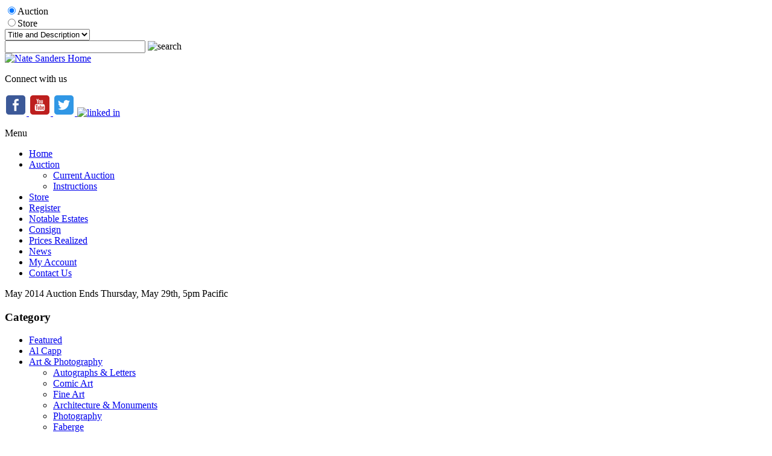

--- FILE ---
content_type: text/html; charset=utf-8
request_url: https://natedsanders.com/LotDetail.aspx?inventoryid=29391
body_size: 39251
content:

<!DOCTYPE HTML PUBLIC "-//W3C//DTD HTML 4.01//EN" "http://www.w3.org/TR/html4/strict.dtd">
<html xmlns="http://www.w3.org/1999/xhtml">
<head><title>
	Lot Detail - Signed Lunar Photo of Apollo 17 Astronaut Harrison Schmitt -- 10'' x 8'' -- Fine
</title><meta name="viewport" content="width=device-width, initial-scale=1" />
    <script src="https://ajax.googleapis.com/ajax/libs/jquery/3.6.0/jquery.min.js" crossorigin="anonymous"></script>
	<script src="https://ajax.googleapis.com/ajax/libs/jqueryui/1.13.2/jquery-ui.min.js"></script>
	<script type="text/javascript" src="/javascript/SASGlobal.js?v=0105202600"></script>
    <script src="/javascript/timezone.js" type="text/javascript" ></script> 
    <script type="text/javascript" src="/javascript/ajaxpro-browser-fix.js"></script>
    <script type="text/javascript">
        window.document.skeleton = {};
        $(document).ready(function () {

            if(document.cookie.indexOf('TimeZone') < 0){
                document.cookie = "TimeZone=" + getTimeZoneId();
                location.reload();
            }

            document.cookie = "TimeZone=" + getTimeZoneId();
        });
    </script>

    <link rel='stylesheet' media='all' type='text/css' href='/css/site/NateSanders.css?v=1030252148' />
<link rel='stylesheet' media='all' type='text/css' href='/css/bootstrap.min.css' />

    <link rel="stylesheet" media="all" type="text/css" href="/css/site/lotdetail.css?v=0113261518" />
    <link rel="stylesheet" media="all" type="text/css" href='/css/ComponentArt.css' />
    <link rel="stylesheet" media="all" type="text/css" href='/css/bootstrap.min.css' />
    <link rel="stylesheet" href="https://code.jquery.com/ui/1.11.4/themes/smoothness/jquery-ui.min.css" />

    <script type="text/javascript" src='javascript/pages/lotdetail.js?v=0929251412'></script>
    <script language="javascript" type="text/javascript">
        const inventoryId =29391;
        window.document.skeleton.translations = {
  "titleAndDescription": "Title & Description",
  "lotNumber": "Lot Number",
  "title": "Title",
  "description": "Description",
  "login": "Login",
  "viewBids": "ViewBids",
  "getShippingCharges": "Get Shipping Charges for this Item",
  "estimatedShippingCost": "Estimated Shipping Cost",
  "toViewShippingCharges": "To view shipping charges",
  "category": "Category",
  "auctionEnteredExtendedBidding": "The auction has entered into extended bidding.",
  "lotIsClosed": "Lot is closed",
  "enteredDoubleOvertime": "The auction has entered into double overtime.",
  "lotIsClosingWithBids": "This lot will close per the {0} minute rule",
  "notContinueToExtend": "This lot will not continue to extend unless it receives another bid before",
  "thisIsOnlyAPreview": "This is only a preview.  The auction will open on",
  "livePortionBegins": "The live portion of this session begins on {0}",
  "absenteeOverThisSessionLiveBegins": "Absentee bidding has ended for this session.<br>Live bidding for this session begins {1} at {2} {3}.",
  "absenteeOverThisSessionLiveStarted": "Absentee bidding has ended for this session.<br>The live portion has already started.",
  "loginOrRegisterParticipateLive": "Please <a style='color:red;' href='{0}'>register</a> or <a style='color:red;' href='Login.aspx?back={1}'>login</a> if you want to to participate in the live auction.",
  "absenteeOverThisSessionLiveStarting": "Absentee bidding has ended for this session.<br>Live bidding for this session will begin shortly.",
  "absenteeOverThisSession": "Absentee bidding has ended for this session.",
  "liveAuctionPressButton": "To bid Live in this session, press the button below.",
  "at": "at",
  "watchThisLot": "Watch This Lot",
  "removeWatch": "Remove Watch",
  "proxyBidLiveAuction": "Your PROXY bid has been placed and will be executed, when possible, by the auctioneer during the Live Event on {0}",
  "proxyBid": "Your PROXY bid has been placed and will be evaluted when the auction closes.",
  "youAreTheWinner": "You are the winner.",
  "youAreHighestBidder": "You are currently the highest bidder.",
  "highBidderReserveNotMet": "You are currently the highest bidder, but the reserve price has not been met.",
  "youveBeenOutbid": "Sorry you have been outbid on this lot.",
  "youAreWatchingThisLot": "You are currently watching this lot.",
  "notStandardShippableItem": "This is not a standard shippable item and will require 3rd party shipping or pickup arrangements to be made.",
  "condition": "Condition",
  "itemDimensions": "Item Dimensions",
  "returnToSearchResults": "Return To Search Results",
  "auctionStarts": "Auction starts {0}",
  "auctionClosedOn": "Auction closed on {0}.",
  "enterYourBid": "Enter Your Bid",
  "loginOrRegisterToBid": "Please <a href=\"{0}\">register</a> or <a href=\"Login.aspx?back={1}\">login</a> if you want to bid.",
  "currentBid": "Current Bid",
  "finalPricesIncludeBuyersPremium": "Final prices include buyers premium.",
  "finalBid": "Final Bid",
  "finalHammer": "Final Hammer",
  "estimate": "Estimate",
  "opening": "Opening",
  "thisIsAPreview": "This is a preview",
  "runningLiveAuction": "Live Auction Running",
  "extendedBidding": "Extended Bidding",
  "goingLive": "Going Live",
  "timeLeft": "Time Left",
  "untilExtendedBidding": "Until Extended Bidding",
  "untilBidByTime": "Until Bid By Time",
  "untilEnd": "Until End",
  "costNotAvailable": "Cost not available",
  "dayOptionalPlural": "Day(s)",
  "lotNoLongerAvailable": "Lot is no longer available.",
  "currentBiddingReserveNotMet": "Current Bidding (Reserve Not Met)",
  "currentBiddingReserveHasBeenMet": "Current Bidding (Reserve Has Been Met)",
  "currentBidding": "Current Bidding",
  "submitStraightBid": "Submit Straight Bid",
  "submitMaxBid": "Submit Max Bid",
  "submitProxyBid": "Submit Proxy Bid",
  "wantToDeleteBid": "Are you sure you want to delete this bid?",
  "pleaseEnterCallback": "Please enter a callback number.",
  "wantToDeleteAllBids": "Are you sure you want to delete all the bids for this lot?",
  "wantToRemoveLotFromConsignerAndInvoice": "Are you sure you want to remove this lot from both the consigner and the bidder invoices?",
  "bidderMustBeVerified": "Bidder must be verified to check against credit limit",
  "placeBidForUser": "Place bid for user: ",
  "isTheHighBidder": " is the high bidder",
  "bidderNotFound": "Bidder Id not found in database",
  "callbackRequestedNoPhoneNumber": "Callback requested but no Phone Number given.",
  "bidderNotEligible": "Bidder NOT eligible to bid",
  "bidderNotPremiumBiddingOnPremiumLot": "Bidder is not a premium bidder but lot is premium lot.",
  "bidderIsConsigner": "Bidder is the consigner.",
  "noBidOnLotPriorBidByTime": "Bidder has not placed a bid in this lot prior to the Bid By time.",
  "noBidInSessionPriorBidByTime": "Bidder has not placed a bid in this auction session prior to the Bid By time",
  "noBidInAuctionPriorBidByTime": "Bidder has not placed a bid in this auction prior to the Bid By time",
  "reachedMaxCharacterLength": "You have reached the maximum character length.",
  "noteDeleted": "Note Deleted",
  "searchBy": "Search By",
  "search": "Search",
  "bidding": "Bidding",
  "addToNotepad": "Add to notepad",
  "lotClosedBiddingEndedOn": "This lot is closed for bidding.  Bidding ended on {0}",
  "refreshRemainingTimeBelow": "Please refresh your screen to see the accurate time left for this lot at the bottom of the page.",
  "currentBidChanged": "The current bid for this lot has changed.  Please reenter your bid.",
  "reserveNotMet": "This lot has a Reserve Price that has not been met.",
  "minimumBid": "Minimum Bid",
  "priceRealized": "Price Realized",
  "numberBids": "Number Bids",
  "availableForPurchase": "<br/>This item is available for purchase at the minimum bid amount plus 25% buyer's premium.<br/><br/>If interested please call us at 310-440-2982 or buy it online here",
  "buyItNow": "Buy It Now",
  "lotWithdrawn": "This lot has been withdrawn.",
  "auctionNotepad": "Auction Notepad",
  "addEditNotepad": "You may add/edit a note for this item or view the notepad",
  "submit": "Submit",
  "delete": "Delete",
  "viewAllNotepad": "View all notepad items",
  "ends": "Ends",
  "bidMustBeAtLeast": "Bid must be at least",
  "bidHistory": "Bid history",
  "reservedPrice": "Reserved price",
  "hasBeenMet": "Has been met",
  "notMet": "Not met",
  "lotFeesInfo": "Each lot is subject to a buyer’s premium of 25%. The total purchase price is the aggregate of the bid price plus the buyer’s premium.",
  "lotShippingInfo": "As a convenience to purchasers and after full payment has been made, we can arrange to have the property packaged and shipped at the purchaser’s request and expense. We will act in accordance with the written instructions you provide. The costs for insured shipments vary depending on destination. All items for shipment are carefully packaged; however, NowAuctions is not responsible for any loss or damage, once it has been shipped.",
  "attributes": "Attributes",
  "fees": "Fees",
  "noBids": "No Bids",
  "shipping": "Shipping",
  "noEstimate": "No Estimate",
  "bids": "Bids",
  "lotEnds": "Lot ends",
  "lotClosed": "Closed",
  "socialShareMailSubject": "Look at this",
  "socialShareMailBody": "Hi, <br> Check out this nice item at Göteborgs Auktionsverk"
};
        window.document.skeleton.numberOfLots = {
  "numberOfLots": "605"
};
        window.document.skeleton.bidHistory = {};

        jQuery.noConflict();
        function testSearchEnterKey() {
            if (event.keyCode == 13) {
                event.cancelBubble = true;
                event.returnValue = false;
                document.getElementById("SearchBtn").click();
            }
        }

        function SetUserName(userName) {
            var bidForTB = document.getElementById("BidForTB");
            bidForTB.value = userName;
        }

        function CategoryTV_onNodeSelect(sender, eventArgs) {
            CategoryCmb.beginUpdate();
            CategoryCmb.endUpdate();
            CategoryCmb.collapse();
        }

        function getSelectedNode() {
            if (CategoryTV.get_selectedNode() != null) {
                return CategoryTV.get_selectedNode().get_text();
            }
            else {
                return "";
            }
        }

        function showSelectedValue() {
            CategoryCmb.set_text(getSelectedNode);
            CategoryCmb.collapse();
        }

        function showshipping() {
            jQuery('#ShippingCharge').html("");
            jQuery('#shippingcontainer').show()

            var curbid = jQuery('#FinalBid').html();
            curbid = curbid.replace("$", "").replace(",", "");
            var pr = LotDetail.GetShipCost(jQuery('#InventoryTB').val(), jQuery('#ZipCodeTB').val(), curbid);
            jQuery('#ShippingCharge').html(pr.value);
        }

        jQuery(function () {
            jQuery('#ShippingLookUp').draggable({ handle: "#draghandle" });
            jQuery('#notepadPopUp').draggable({ handle: "#notedraghandle" });
        });

        /*    Notepad functions  */

        jQuery(document).ready(function () {
            //jQuery("#btnBulkImage").click(function(){
            //    window.open('ViewBulkImages.aspx','NewWindow','width=1024,height=768,toolbar=yes,scrollbars=yes,resizable=yes');
            //});
            tl = (IsNumeric(jQuery('#noteLength').val())) ? parseInt(jQuery('#noteLength').val()) : 200;

            /*  Handle cut text   */
            jQuery('#itemNote').bind('cut', function (e) {
                setTimeout(function (e) {
                    newlen = 200 - (jQuery('#itemNote').val().length);
                    jQuery('#textStatus').html(newlen);
                    if (jQuery('#itemNote').val().length < tl) {
                        jQuery('#textStatus').css("background-color", "green");
                    }
                }, 0);
            });

            /*  Keystroke entered  */
            jQuery('#itemNote').keydown(function (e) {
                if (jQuery(this).val().length > tl) {
                    if (jQuery(this).val().length > 199) {
                        alert('You have reached the maximum character length.');
                        jQuery('#itemNote').val(jQuery('#itemNote').val().substring(0, 199));
                    } else {
                        jQuery('#textStatus').css("background-color", "red");
                    }
                }
                else {
                    jQuery('#textStatus').css("background-color", "green");
                    jQuery('#textStatus').html(200 - jQuery("#itemNote").val().length);
                }
            });
            imagearray = [];
        });

        function slideshow(ndx) {
            // Sample array of images:	jQuery.slimbox([["/ItemImages/000206/206000a_mid.jpeg"],["/ItemImages/000206/206001a_med.jpeg"],["/ItemImages/000206/206002a_med.jpeg"],["/ItemImages/000234/16250144_3_med.jpeg"]],2);
            itemtitle = jQuery('.fullimage').attr('title');
            ict = 0;
            jQuery('.thumbnail').each(function () {
                imagearray[ict] = [];
                imagearray[ict][0] = jQuery(this).attr('src').replace("mid", "med");
                imagearray[ict][1] = itemtitle;
                ict += 1;
            });
            jQuery.slimbox(imagearray, ndx);
            // jQuery.slimbox(imagearray,ndx,{resizeDuration: 1000, imageFadeDuration: 800, initialWidth:200, initialHeight:200, resizeEasing:"easeInOutCirc"});  // call slimbox API
        }

        function showNote(invid, auctid, userid) {
            jQuery('#noteopmessage').html(" ");
            if (!jQuery('#notepadPopUp').is(":visible")) {
                var cdate = new Date();
                var url = "AjaxLibSA.aspx?command=fetchnote&invid=" + invid + "&auctid=" + auctid + "&uid=" + userid + "&id=" + cdate.toTimeString();

                html = jQuery.ajax({ url: url, async: false }).responseText;

                jQuery('#itemNote').val(html);
                jQuery('#notepadPopUp').css('top', jQuery(window).scrollTop() - 0 + 10);
                jQuery('#textStatus').html(200 - jQuery("#itemNote").val().length);

                if (jQuery("#itemNote").val().length > tl) {
                    jQuery('#textStatus').css("background-color", "red");
                }

                jQuery('#notepadPopUp').show();
            }
        }

        function addNote(invid, auctid, userid) {
            var itemnote = jQuery('#itemNote').val().trim();
            if (itemnote != "") {
                jQuery.post("AjaxLibSA.aspx?command=notepadconfig", { invid: invid, auctid: auctid, uid: userid, note: itemnote });
                jQuery('#noteopmessage').html("Note Saved");
            }
            else {
                jQuery('#noteopmessage').html("Cannot save blank note.");
            }
        }

        function closenote() {
            jQuery('#notepadItems').hide();
            jQuery('#notepadPopUp').hide();
        }

        function viewNotePad(auctid, userid) {
            jQuery('#notepadItems').show();
            var cdate = new Date();
            var url = "AjaxLibSA.aspx?command=fetchnotepad&auctid=" + auctid + "&uid=" + userid + "&id=" + cdate.toTimeString();

            html = jQuery.ajax({ url: url, async: false }).responseText;
            jQuery('#allnotes').html(html);
        }

        function deleteNote(invid, auctid, userid, delsrc) {
            if (jQuery('#itemNote').val() != "" || delsrc == "ext") {
                if (confirm("Ok to Delete?")) {
                    var cdate = new Date();
                    var url = "AjaxLibSA.aspx?command=deletenote&invid=" + invid + "&auctid=" + auctid + "&uid=" + userid + "&id=" + cdate.toTimeString();

                    html = jQuery.ajax({ url: url, async: false }).responseText;
                    if (html == "ok") {
                        if (delsrc != 'ext') {
                            jQuery('#itemNote').val("");
                        }

                        alert("Note Deleted");
                    }

                    if (jQuery('#notepadPopUp').is(":visible")) {
                        viewNotePad(auctid, userid);
                    }
                }
            }
        }

        function linkTo(itemurl) {
            self.location = jQuery("#baseurl").val() + itemurl;
            //  alert(jQuery('#baseurl').val()+itemurl );
        }

        function IsNumeric(input) {
            return (input - 0) == input && input.length > 0;
        }

        var clearit = 0;
        var timeLeft = 0;
        var message = 0;
        var firstTick = 1;

        function TickAll() {
            if (firstTick == 1 || timeLeft <= 10) {
                firstTick = 0;
                GotTimerText(jQuery.ajax({ url: "AjaxLibSA.aspx?command=GetTimerText&invid=29391", async: false }).responseText);
            } else if (timeLeft > 10) {
                if (timeLeft % 10 == 0) {
                    GotTimerText(jQuery.ajax({ url: "AjaxLibSA.aspx?command=GetTimerText&invid=29391", async: false }).responseText);
                } else {
                    timeLeft = timeLeft - 1;
                    SetTimeMessageString();
                    clearit = setTimeout('TickAll()', 999);
                }
            }
        }

        function GotTimerText(res) {
            var json = jQuery.parseJSON(res);
            if (json) {
                message = json.message;
                timeLeft = json.timeleft;

                if (message.indexOf("{0}") != -1) {
                    SetTimeMessageString();
                    clearit = setTimeout('TickAll()', 999);
                }
                else {
                    document.getElementById('tzcd').innerHTML = message;
                    if (message == 'Lot is closed') {
                        document.getElementById('BiddingCellTable').style.display = 'none';
                        document.getElementById('TimeInfoMessage').style.display = 'none';
                    }
                    else {
                        clearit = setTimeout('TickAll()', 999);
                    }
                }
            }
        }

        function SetTimeMessageString() {
            var secs = timeLeft % 60;
            if (secs < 10) {
                secs = '0' + secs;
            }

            var countdown1 = (timeLeft - secs) / 60;
            var mins = countdown1 % 60;
            if (mins < 10) {
                mins = '0' + mins;
            }

            countdown1 = (countdown1 - mins) / 60;
            var hours = countdown1 % 24;
            var days = (countdown1 - hours) / 24;
            document.getElementById('tzcd').innerHTML = message.replace("{0}", days + ' Day(s) ' + hours + 'h : ' + mins + 'm : ' + secs + 's');
        }

        if (2 === 1) {
            window.setTimeout("showSelectedValue()", 2000);
        }

        if ('True' == 'False') {
            window.setTimeout("TickAll()", 2000);
        }

        function clearTick() {
            clearTimeout(clearit);
        }
    </script>

    <script language="javascript" type="text/javascript">
        function popshipper(trackingURL) {
            window.open(trackingURL, "url", "width=800,height=680,resizable=yes,scrollbars=yes");
        }
	</script>
<link href="http://natedsanders.comSigned_Lunar_Photo_of_Apollo_17_Astronaut_Harrison-LOT29391.aspx" rel="canonical" />
<script type='text/javascript'>
var _gaq = _gaq || [];
_gaq.push(['_setAccount', 'UA-21178220-1']);
_gaq.push(['_trackPageview']);
(function() {
var ga = document.createElement('script'); ga.type = 'text/javascript'; ga.async = true;
ga.src = ('https:' == document.location.protocol ? 'https://ssl' : 'http://www') + '.google-analytics.com/ga.js';
var s = document.getElementsByTagName('script')[0]; s.parentNode.insertBefore(ga, s);
})();
</script>
<meta name="google-site-verification" content="2jzWupbfsZ0ku6tB3lkQ9SNOdcx5PmLMQt_I4l_HOcc" /><meta name="msvalidate.01" content="88E0C916EAAC770BC01C36C49E4E72B7" /><meta name="p:domain_verify" content="5a1d65a71a48a81760ebe57c558073c4" /><link href="css/magiczoomplus.css" type="text/css" rel="stylesheet" /></head>
<body id="Body" class="LotDetail">
    <form method="post" action="./LotDetail.aspx?inventoryid=29391" id="form1">
<div class="aspNetHidden">
<input type="hidden" name="__EVENTTARGET" id="__EVENTTARGET" value="" />
<input type="hidden" name="__EVENTARGUMENT" id="__EVENTARGUMENT" value="" />
<input type="hidden" name="__VIEWSTATE" id="__VIEWSTATE" value="/[base64]/[base64]/IiwNCiAgIndhbnRUb1JlbW92ZUxvdEZyb21Db25zaWduZXJBbmRJbnZvaWNlIjogIkFyZSB5b3Ugc3VyZSB5b3Ugd2FudCB0byByZW1vdmUgdGhpcyBsb3QgZnJvbSBib3RoIHRoZSBjb25zaWduZXIgYW5kIHRoZSBiaWRkZXIgaW52b2ljZXM/[base64]/[base64]/[base64]/cG49dGVzdGltb25pYWxzIiB0aXRsZT0iTm90YWJsZSBFc3RhdGVzIj5Ob3RhYmxlIEVzdGF0ZXM8L2E+PC9saT4NCgkJCTxsaT48YSBocmVmPSJWaWV3VXNlckRlZmluZWRQYWdlLmFzcHg/[base64]/[base64]/[base64]" />
</div>

<script type="text/javascript">
//<![CDATA[
var theForm = document.forms['form1'];
if (!theForm) {
    theForm = document.form1;
}
function __doPostBack(eventTarget, eventArgument) {
    if (!theForm.onsubmit || (theForm.onsubmit() != false)) {
        theForm.__EVENTTARGET.value = eventTarget;
        theForm.__EVENTARGUMENT.value = eventArgument;
        theForm.submit();
    }
}
//]]>
</script>



<script src="javascript/magiczoomplus.js" type="text/javascript"></script>
<script type="text/javascript" src="/ajaxpro/prototype.ashx"></script>
<script type="text/javascript" src="/ajaxpro/core.ashx"></script>
<script type="text/javascript" src="/ajaxpro/converter.ashx"></script>
<script type="text/javascript" src="/ajaxpro/LotDetail,App_Web_lfnxskg1.ashx"></script>

<div class="aspNetHidden">

	<input type="hidden" name="__VIEWSTATEGENERATOR" id="__VIEWSTATEGENERATOR" value="49B906CF" />
	<input type="hidden" name="__EVENTVALIDATION" id="__EVENTVALIDATION" value="/wEdABLczfPaltjus9uaWGOBT0sDcwIZcg22T3IKAtlH64eTLj71U+v4RjHIeTIb3O+XAsTc3wytWV7n3o+hqYiqtHi9/yEZzJs4Sn4wahPF3ZzZ7byqnvWiyZLcH+Hlm/FppZgrXd0HJH+8a8jdJ36r2t6tGuF6N75bVMrffmaDiBOLyXdWxciL8qwaSB9ayBieMOAUX8C/t2KhlhT/nyWiVbd7SJHkcCLv0/YkQDMT1GBpJ2/nTHcb9WK/xO03EYFG2oyQ2F2lwIWRRqWoLucHBlk7aeL88Q/B4U/jWM3x06o3PQ4gPUQxLKg+o6ip/3eYRA/5DsIxGZWhj1rSBDKQIv5kIHp3IgMUxEBRcLguZdD9WL1kfO6tg8cUczyVnVMCcbLGnmkoe7qU9kwcdKgNZkfgs8DNFvL8lDuVsBbPRYuKSg==" />
</div>
    <div id="Content">
        <div id="PageHeader"><script type="text/JavaScript"> var _ibp_public_key = "e77844beecfd511e03fd0634010081395794db36";
    var _ibp_formatting = true;
    var _ibp_keyword_set = 73974;
</script>
<link href="/UserFiles/css/jquery.bxslider.css" rel="stylesheet" />
<script src="/UserFiles/js/fontfunction.js" type="text/javascript"></script>
<script src="/UserFiles/js/opensans_400-opensans_700-opensans_italic_400-opensans_italic_700.font.js" type="text/javascript"></script>
<script src="/UserFiles/js/neuton_400-neuton_700-neuton_italic_400.font.js" type="text/javascript"></script>
<script src="/UserFiles/js/script.js" type="text/javascript"></script>
<link rel="stylesheet" type="text/css" href="/UserFiles/css/theme.css?v=4"/>
<script type="text/javascript" src="/UserFiles/js/theme.js?v=1"></script>

<header>
  <script type="text/javascript">
    function SearchClick() {
      var searchTF = document.getElementById("query");
      var auctionrb = document.getElementById("auctionrb");
      var searchTypeDDL = document.getElementById("SearchTypeDDL");
      if (auctionrb.checked) {
        window.location.href = 'catalog.aspx?searchby=' + searchTypeDDL.options[searchTypeDDL.selectedIndex].value + '&searchvalue=' + searchTF.value;
      } else {
        window.location.href = 'itemcatalog.aspx?searchtype=5&search=' + searchTF.value;
      }
    }

    function testHeaderEnterKey(e) {
      var eventInstance = window.event ? event : e;
      var unicode = eventInstance.charCode ? eventInstance.charCode : eventInstance.keyCode;
      if (unicode == 13) {
        SearchClick();
        return false;
      }
    }
  </script>
	
  <div class="header-container">
    <div id="jcsearch">
      <div id="jcbuttons">
        <div>
          <input id="auctionrb" type="radio" name="group1" value="Auction" checked="checked" />Auction
        </div>
        <div>
          <input id="storerb" type="radio" name="group1" value="Store" />Store
        </div>
      </div>
      <div id="jcsearchselect">
        <select id="SearchTypeDDL" name="SearchTypeDDL">
          <option value="3" selected="selected">Title and Description</option>
          <option value="4">Lot Number</option>
        </select>
      </div>
      <input type="text" name="query" id="query" size="27" value="" onKeyPress="return testHeaderEnterKey(event);" />
      <a id="SearchBtn" onClick="SearchClick()">
        <img src="https://natedsanders.com/UserFiles/Image/searchbtn.png" alt="search" vspace="0" height="23" width="25" border="0" />
      </a>
      <input type="hidden" name="search" value="1" />
    </div>
	  
    <div id="logo">
      <a href="https://natedsanders.com/" title="Nate D Sanders | Home">
        <img src="https://natedsanders.com/UserFiles/Image/Logo2.jpg" alt="Nate Sanders Home" width="100%" />
      </a>
    </div>
	  
    <div id="socialbox">
      <p>Connect with us</p>
      <a onclick="_gaq.push(['_trackEvent', 'Social Signal', 'Click', 'Facebook']);" href="http://www.facebook.com/pages/Nate-D-Sanders/181242066620" target="_new" title="Like us on Facebook">
        <img src="https://natedsanders.com/userfiles/image/facebook.png" alt="facebook" />
      </a>
      <a onclick="_gaq.push(['_trackEvent', 'Social Signal', 'Click', 'YouTube']);" href="http://www.youtube.com/user/natedsanders" target="_new" title="Nate D Sanders on YouTube">
        <img src="https://natedsanders.com/userfiles/image/icon-youtube.png" alt="youtube" />
      </a>
      <a onclick="_gaq.push(['_trackEvent', 'Social Signal', 'Click', 'Twitter']);" href="https://twitter.com/natedsanders" target="_new" title="Follow us on Twitter">
        <img src="https://natedsanders.com/userfiles/image/icon-twitter.png" alt="twitter" />
      </a>
      <a onclick="_gaq.push(['_trackEvent', 'Social Signal', 'Click', 'LinkedIn']);" href="http://www.linkedin.com/pub/nate-d-sanders/4/614/369" target="_new" title="LinkedIn">
        <img src="https://natedsanders.com/UserFiles/Image/icon-linkedin.png" alt="linked in" />
      </a>
    </div>
  </div>
	
	<div class="mobile-menu">
		<div class="mobile-menu-container">
			<div><p>Menu</p></div>
			<div class="hamburger">
				<span></span>
				<span></span>
				<span></span>
			</div>
		</div>
	</div>
	
  <div class="main-nav">
	  <div class="main-nav-container">
		<ul>
			<li><a href="/" title="Home">Home</a></li>
			  <li><a href="catalog.aspx" title="See Auction">Auction</a>
				  <ul>
					<li><a href="catalog.aspx" title="See Auction">Current Auction</a></li>
					<li><a href="rules.aspx" title="Auction Rules &amp; Instructions">Instructions</a></li>
				  </ul>
				</li>
			<li><a href="itemcatalog.aspx" title="Store">Store</a></li>
			<li><a href="adduser.aspx" title="Register to Bid">Register</a></li>
			<li><a href="ViewUserDefinedPage.aspx?pn=testimonials" title="Notable Estates">Notable Estates</a></li>
			<li><a href="ViewUserDefinedPage.aspx?pn=consignmentLanding" title="Sell &amp; Consign">Consign</a></li>
			<li><a href="auctionresults.aspx" title="Prices Realized">Prices Realized</a></li>
			<li><a href="/inthenews.aspx " title="In The News">News</a></li>
			<li><a href="myaccount.aspx" title="My Account">My Account</a></li>
			<li><a href="contactus.aspx" title="Contact Us">Contact Us</a></li>
        </ul>
	  </div>
  </div>
</header>

<script>
  jQuery(function($){
    const $mainNav = $(".main-nav");

    jQuery(".mobile-menu").on("click", function(){
      if ($(window).width() <= 1200) {
        $mainNav.slideToggle();
      }
    });

    jQuery(window).on("resize", function(){
      if ($(window).width() > 1200) {
        $mainNav.show();
      } else {
        $mainNav.hide();
      }
    });
  });
</script>
</div>
        <div id="PageBase">
            
    <div id="LotDetailContentSuper"></div>
    <div id="LotDetailExtraDiv1"></div>
    <div id="LotDetailExtraDiv2"></div>
    <div id="LotDetailContent">
        <div id="ErrorDiv"></div>
        
        <div id="MainPanel">
            <div id="PremiumLot"></div>
            <div id="LotDetailPageNameHeader">
                
                <div id="AuctionName">May 2014 Auction Ends Thursday, May 29th, 5pm Pacific</div>
                
                <div id="LotDetailCategorySearchDiv">
                    <div id="LotDetailCategoryDiv"><h3 id='categoryTop'><span>Category</span></h3><div id='CatMenuContainer' class='list-container'><ul class='list-container1'><li><a href='Category/Featured-28.html'>Featured</a></li><li><a href='Category/Al_Capp-53.html'>Al Capp</a></li><li><a href='Category/Art___Photography-2.html'>Art & Photography</a><ul class="submenu"><li><a href='Category/Autographs___Letters-4.html'>Autographs & Letters</a></li><li><a href='Category/Comic_Art-5.html'>Comic Art</a></li><li><a href='Category/Fine_Art-6.html'>Fine Art</a></li><li><a href='Category/Architecture___Monuments-46.html'>Architecture & Monuments</a></li><li><a href='Category/Photography-7.html'>Photography</a></li><li><a href='Category/Faberge-52.html'>Faberge</a></li><li><a href='Category/Jewelry___Decorative_Arts-58.html'>Jewelry & Decorative Arts</a></li><li><a href='Category/Illustration_Art-87.html'>Illustration Art</a></li><li><a href='Category/Sculpture-90.html'>Sculpture</a></li><li><a href='Category/Art___Architecture_Autographs-91.html'>Art & Architecture Autographs</a></li></ul></li><li><a href='Category/Bruce_Lee_Memorabilia-55.html'>Bruce Lee Memorabilia</a></li><li><a href='Category/Authors___Literature-3.html'>Authors & Literature</a><ul class="submenu"><li><a href='Category/Autographs__Signed_Books___Letters-8.html'>Autographs, Signed Books & Letters</a></li><li><a href='Category/Rare_Books___First_Editions-9.html'>Rare Books & First Editions</a></li></ul></li><li><a href='Category/Science-32.html'>Science</a></li><li><a href='Category/Economics___Business-10.html'>Economics & Business</a></li><li><a href='Category/Coins___Currency-11.html'>Coins & Currency</a></li><li><a href='Category/Hollywood-12.html'>Hollywood</a><ul class="submenu"><li><a href='Category/Autographs___Letters-13.html'>Autographs & Letters</a></li><li><a href='Category/Hollywood_Memorabilia-14.html'>Hollywood Memorabilia</a></li><li><a href='Category/Captain_Kangaroo-51.html'>Captain Kangaroo</a></li><li><a href='Category/Marlene_Dietrich_Estate-61.html'>Marlene Dietrich Estate</a></li></ul></li><li><a href='Category/Military___War-15.html'>Military & War</a><ul class="submenu"><li><a href='Category/Colonial_America___Revolutionary_War-16.html'>Colonial America & Revolutionary War</a></li><li><a href='Category/American_Civil_War-17.html'>American Civil War</a></li><li><a href='Category/World_War_I___II-18.html'>World War I & II</a></li><li><a href='Category/Texas_Republic-81.html'>Texas Republic</a></li><li><a href='Category/Spanish_American_War-95.html'>Spanish-American War</a></li><li><a href='Category/Mexican_American_War-139.html'>Mexican-American War</a></li><li><a href='Category/9_11-140.html'>9/11</a></li><li><a href='Category/Vietnam-146.html'>Vietnam</a></li></ul></li><li><a href='Category/Miscellaneous-19.html'>Miscellaneous</a></li><li><a href='Category/Music-21.html'>Music</a><ul class="submenu"><li><a href='Category/Classical___Jazz-22.html'>Classical & Jazz</a></li><li><a href='Category/Rock__n_Roll___Pop_Music-23.html'>Rock 'n Roll & Pop Music</a></li><li><a href='Category/Michael_Jackson-48.html'>Michael Jackson</a></li></ul></li><li><a href='Category/Dwight_D__Eisenhower-20.html'>Dwight D. Eisenhower</a></li><li><a href='Category/Political-24.html'>Political</a><ul class="submenu"><li><a href='Category/Presidents___First_Ladies-27.html'>Presidents & First Ladies</a></li></ul></li><li><a href='Category/Space___Aviation-26.html'>Space & Aviation</a><ul class="submenu"><li><a href='Category/Aviation-30.html'>Aviation</a></li><li><a href='Category/Exploration-31.html'>Exploration</a></li><li><a href='Category/Space-33.html'>Space</a><ul class="submenu"><li><a href='Category/Jack_Swigert_Estate-60.html'>Jack Swigert Estate</a></li></ul></li></ul></li><li><a href='Category/Race___Religion-25.html'>Race & Religion</a></li><li><a href='Category/Sports-34.html'>Sports</a><ul class="submenu"><li><a href='Category/Sports_Cards-35.html'>Sports Cards</a></li><li><a href='Category/Baseball-36.html'>Baseball</a></li><li><a href='Category/Basketball-37.html'>Basketball</a></li><li><a href='Category/Boxing-38.html'>Boxing</a></li><li><a href='Category/Football__NCAA___NFL-39.html'>Football, NCAA & NFL</a></li><li><a href='Category/Football__Premier_League___Cups-40.html'>Football, Premier League & Cups</a></li><li><a href='Category/Auto_Sports-41.html'>Auto Sports</a></li><li><a href='Category/Other_Sports-42.html'>Other Sports</a></li><li><a href='Category/Golf-49.html'>Golf</a></li><li><a href='Category/Tennis-50.html'>Tennis</a></li><li><a href='Category/Cricket-54.html'>Cricket</a></li><li><a href='Category/Wrestling-57.html'>Wrestling</a></li><li><a href='Category/Hockey-65.html'>Hockey</a></li><li><a href='Category/Martial_Arts-83.html'>Martial Arts</a></li><li><a href='Category/Horse_Racing-84.html'>Horse Racing</a></li></ul></li><li><a href='Category/World_Leaders___Events-43.html'>World Leaders & Events</a><ul class="submenu"><li><a href='Category/Royalty-44.html'>Royalty</a></li><li><a href='Category/Political___Military_Figures-45.html'>Political & Military Figures</a></li></ul></li><li><a href='Category/Olympics-47.html'>Olympics</a></li><li><a href='Category/Classic_Cars-56.html'>Classic Cars</a></li><li><a href='Category/Disneyana-59.html'>Disneyana</a></li><li><a href='Category/Law-62.html'>Law</a><ul class="submenu"><li><a href='Category/Supreme_Court-29.html'>Supreme Court</a></li></ul></li><li><a href='Category/Crime-63.html'>Crime</a></li><li><a href='Category/Famous_Women-64.html'>Famous Women</a></li><li><a href='Category/Ray_Bradbury_Estate-66.html'>Ray Bradbury Estate</a><ul class="submenu"><li><a href='Category/Joseph_Mugnaini_Art-67.html'>Joseph Mugnaini Art</a></li><li><a href='Category/Fine_Art_Paintings-68.html'>Fine Art Paintings</a></li><li><a href='Category/Fine_Art_Drawings-69.html'>Fine Art Drawings</a></li><li><a href='Category/Art___Sculptures-78.html'>Art & Sculptures</a></li><li><a href='Category/Fine_Art_Prints-70.html'>Fine Art Prints</a></li><li><a href='Category/Comics___Comic_Art-71.html'>Comics & Comic Art</a></li><li><a href='Category/Disney_Animation_Cels-72.html'>Disney Animation Cels</a></li><li><a href='Category/Non_Disney_Animation_Cels-73.html'>Non-Disney Animation Cels</a></li><li><a href='Category/Ray_Bradbury_Letters___Original_Writings-74.html'>Ray Bradbury Letters & Original Writings</a></li><li><a href='Category/Awards___Citations-75.html'>Awards & Citations</a></li><li><a href='Category/Wine-76.html'>Wine</a></li><li><a href='Category/Furniture___Household_Items-77.html'>Furniture & Household Items</a></li><li><a href='Category/Personal_Items-79.html'>Personal Items</a></li></ul></li><li><a href='Category/Estate_of_G_I__Joe_Creator__Don_Levine-80.html'>Estate of G.I. Joe Creator, Don Levine</a></li><li><a href='Category/Shirley_Temple_Estate-82.html'>Shirley Temple Estate</a></li><li><a href='Category/Redd_Foxx_Estate-85.html'>Redd Foxx Estate</a></li><li><a href='Category/Prince_Auction-86.html'>Prince Auction</a></li><li><a href='Category/Native_Americans-88.html'>Native Americans</a></li><li><a href='Category/Historical_Books___Documents-89.html'>Historical Books & Documents</a></li><li><a href='Category/Nobel_Prize-92.html'>Nobel Prize</a></li><li><a href='Category/Maps___Flags-93.html'>Maps & Flags</a></li><li><a href='Category/New_York-94.html'>New York</a></li><li><a href='Category/The_Personal_Collection_of_Moe_Howard-96.html'>The Personal Collection of Moe Howard</a><ul class="submenu"><li><a href='Category/Toys___Games-97.html'>Toys & Games</a></li><li><a href='Category/Letters_and_Poems-99.html'>Letters and Poems</a></li><li><a href='Category/Comedy_Sketches___Theater_Skits-100.html'>Comedy Sketches & Theater Skits</a></li><li><a href='Category/Signed_Photos-101.html'>Signed Photos</a></li><li><a href='Category/Comic_Books-102.html'>Comic Books</a></li><li><a href='Category/Movie_Scripts-103.html'>Movie Scripts</a></li><li><a href='Category/Movie_Posters___Theater_Advertisements-104.html'>Movie Posters & Theater Advertisements</a></li><li><a href='Category/Movie_Props_and_Clothes-105.html'>Movie Props and Clothes</a></li><li><a href='Category/Movie_and_Promotional_Stills-106.html'>Movie and Promotional Stills</a></li><li><a href='Category/Personal_Photos__Belongings___Awards-107.html'>Personal Photos, Belongings & Awards</a></li><li><a href='Category/Film_and_Audio_Recordings-108.html'>Film and Audio Recordings</a></li><li><a href='Category/Moe_s_Autobiography-109.html'>Moe's Autobiography</a></li><li><a href='Category/Signed_Contracts__Documents___Checks-98.html'>Signed Contracts, Documents & Checks</a></li></ul></li><li><a href='Category/Alcoholics_Anonymous-110.html'>Alcoholics Anonymous</a></li><li><a href='Category/Marilyn_Monroe___Playboy-111.html'>Marilyn Monroe & Playboy</a></li><li><a href='Category/Hal_Foster_Preliminary_Prince_Valiant_Art-112.html'>Hal Foster Preliminary Prince Valiant Art</a></li><li><a href='Category/Hal_Foster_Preliminary_Art_with_John_Cullen_Murphy_Prince_Valiant_Comic_Strip_Art-113.html'>Hal Foster Preliminary Art with John Cullen Murphy Prince Valiant Comic Strip Art</a></li><li><a href='Category/John_Cullen_Murphy_Prince_Valiant_Comic_Strip_Art_1970s-114.html'>John Cullen Murphy Prince Valiant Comic Strip Art 1970s</a></li><li><a href='Category/John_Cullen_Murphy_Prince_Valiant_Comic_Strip_Art_1980s-115.html'>John Cullen Murphy Prince Valiant Comic Strip Art 1980s</a></li><li><a href='Category/John_Cullen_Murphy_Prince_Valiant_Comic_Strip_Art_1990s-116.html'>John Cullen Murphy Prince Valiant Comic Strip Art 1990s</a></li><li><a href='Category/John_Cullen_Murphy_Prince_Valiant_Comic_Strip_Art_2000s-117.html'>John Cullen Murphy Prince Valiant Comic Strip Art 2000s</a></li><li><a href='Category/John_Cullen_Murphy_Non_Comic_Artwork-118.html'>John Cullen Murphy Non-Comic Artwork</a></li><li><a href='Category/Signed_Contracts__Letters___Documents-119.html'>Signed Contracts, Letters & Documents</a></li><li><a href='Category/Screenplays___Movie_Documents-120.html'>Screenplays & Movie Documents</a></li><li><a href='Category/Personal_Photos__Jewelry___Belongings-121.html'>Personal Photos, Jewelry & Belongings</a></li><li><a href='Category/Three_Stooges_Memorabilia-122.html'>Three Stooges Memorabilia</a></li><li><a href='Category/Comic__Cel___Illustration_Art-123.html'>Comic, Cel & Illustration Art</a></li><li><a href='Category/Comic_Books-124.html'>Comic Books</a></li><li><a href='Category/Comic_Memorabilia-125.html'>Comic Memorabilia</a></li><li><a href='Category/Presidential_China-126.html'>Presidential China</a></li><li><a href='Category/The_James_Dean_Collection-127.html'>The James Dean Collection</a><ul class="submenu"><li><a href='Category/Letters_by_James_Dean-128.html'>Letters by James Dean</a></li><li><a href='Category/James_Dean_Signed_Photos-129.html'>James Dean Signed Photos</a></li><li><a href='Category/James_Dean_s_Personal_Belongings___Awards-130.html'>James Dean's Personal Belongings & Awards</a></li><li><a href='Category/James_Dean_Signed_Contracts-131.html'>James Dean Signed Contracts</a></li><li><a href='Category/James_Dean_Photographs___Advertising-132.html'>James Dean Photographs & Advertising</a></li><li><a href='Category/Letters_from_Jane_Deacy_to_James_Dean-133.html'>Letters from Jane Deacy to James Dean</a></li><li><a href='Category/Documents_Concerning_James_Dean-134.html'>Documents Concerning James Dean</a></li></ul></li><li><a href='Category/The_Story_Musgrave_Collection-135.html'>The Story Musgrave Collection</a><ul class="submenu"><li><a href='Category/Flown_Apollo_Robbins_Medals-136.html'>Flown Apollo Robbins Medals</a></li><li><a href='Category/Flown_Skylab___STS_Robbins_Medals-137.html'>Flown Skylab & STS Robbins Medals</a></li><li><a href='Category/Unflown_Robbins_Medals-138.html'>Unflown Robbins Medals</a></li></ul></li><li><a href='Category/The_Sally_Ride_Estate-141.html'>The Sally Ride Estate</a><ul class="submenu"><li><a href='Category/Sally_Ride_Owned_Robbins_Medals-142.html'>Sally Ride Owned Robbins Medals</a></li><li><a href='Category/Sally_Ride_s_Time_at_NASA-143.html'>Sally Ride's Time at NASA</a></li><li><a href='Category/Sally_Ride_s_Personal_Items-144.html'>Sally Ride's Personal Items</a></li><li><a href='Category/Honoring_Sally_Ride-145.html'>Honoring Sally Ride</a></li></ul></li></ul></div><div id='categoryBottom'></div></div>
                    <div id="LotDetailSearchDiv">
                        <span id="LotDetailSearchByLbl">Search By:</span>
                        <select name="ctl00$ContentPlaceHolder$SearchByDDL" id="SearchByDDL">
	<option selected="selected" value="3">Title &amp; Description</option>
	<option value="4">Lot Number</option>
	<option value="1">Title</option>
	<option value="2">Description</option>

</select>
                        <input name="ctl00$ContentPlaceHolder$SearchTB" type="text" id="SearchTB" onkeypress="testSearchEnterKey()" />
                        <input type="submit" name="ctl00$ContentPlaceHolder$SearchBtn" value="Search" id="SearchBtn" />
                    </div>
                </div>
                <div id="messagePanel">

</div>
            </div>
            <div id="NavigationControlsTop">
                <input type="submit" name="ctl00$ContentPlaceHolder$PrevButton" value="" onclick="clearTick();" id="PrevButton" />
                <div id="LotInfo">
                    <span id='LotLabel'>Lot </span><span class='LotNumberSign'>#</span><span id='LotNumber'>193</span><span id="LotNumberColon">: </span><h1>Signed Lunar Photo of Apollo 17 Astronaut Harrison Schmitt -- 10'' x 8'' -- Fine</h1>
                </div>
                <input type="submit" name="ctl00$ContentPlaceHolder$NextButton" value="" onclick="clearTick();" id="NextButton" />
            </div>
            
            <div id="Breadcrumbs">
                <table id="TableBreadcrumbs" border="0">
	<tr>
		<td><h1 class='BreadcrumbH1'><a class="CategoryBreadcrumbLink" href='Category/All-1.html?auctionId=32'>All</a><span id="CategoryBreadcrumbSeparator"> > </span><a class="CategoryBreadcrumbLink" href='Category/Space___Aviation-26.html?auctionId=32'>Space & Aviation</a><span id="CategoryBreadcrumbSeparator"> > </span><a class="CategoryBreadcrumbLink" href='Category/Space-33.html?auctionId=32'>Space</a></h1></td>
	</tr>
	<tr>
		<td><h1 class='BreadcrumbH1'><a class="CategoryBreadcrumbLink" href='?auctionId=32'></a></h1></td>
	</tr>
	<tr>
		<td><h1 class='BreadcrumbH1'><a class="CategoryBreadcrumbLink" href='?auctionId=32'></a></h1></td>
	</tr>
	<tr>
		<td><h1 class='BreadcrumbH1'><a class="CategoryBreadcrumbLink" href='?auctionId=32'></a></h1></td>
	</tr>
</table>


                <div id="ReturnToSearchResults"><a href='Catalog.aspx?auctionid=32&displayby=2&lotsperpage=100&category=1'>Return To Search Results</a></div>
            </div>
            
            
            <div id="BiddingSection">
                <a id="BiddingInfo" href="#BiddingTag">Bidding</a>
                <div id="WatchingLink">
                    <input type="submit" name="ctl00$ContentPlaceHolder$WatchBtn" value="Watch This Lot" id="WatchBtn" />
                </div>
            </div>
            
            
            <div id="ClosedItem">
                This lot is closed for bidding.  Bidding ended on 5/30/2014
            </div>
            
            
            
            
            <div id="DescriptionContainer"><div id="Description">Apollo 17 lunar module pilot Harrison Schmitt photo signed. This NASA publicity photo was captured on the moon at the Taurus-Littrow landing site, depicting Schmitt next to an American flag with the lunar module ''Challenger'' and the lunar roving vehicle in the background. Inscribed in black felt tip across the lunar surface, ''To Rick and the future! / Harrison Schmitt / Apollo 17''. Semi-matte full-color photo bears a summary of Apollo 17 printed to verso. Measures 10'' x 8''. In fine condition.</div></div>
            <div id="ImageControlContainer">
                
<script language="javascript" type="text/javascript">
</script>
<style>
    .bulk
    {
          position: relative;
          min-height: 1px;
          width: 50%;
          float: left;
          cursor:pointer;
    }
    div.bulkContainer
    {
        padding: 1px; margin:1px;width:100%;
    }
    div.bulkItem
    {
        vertical-align:middle;text-align:center;width:25px;height:200px;
    }
    div.bulkItem
    {
        width:100%;
    }
</style>

<div id="ImagesSection" class="ImagesSection">
<div id='HybridImageViewPrimaryImageDiv2'>
<a href='/ItemImages/000029/44858_lg.jpeg'  class="MagicZoom" data-options="  zoomMode:off; rightClick:true; cssClass: dark-bg; zoomOn: click"  title='Signed Lunar Photo of Apollo 17 Astronaut Harrison Schmitt -- 10 x 8 -- Fine' id="xxxyyyzzz"     ><img id='fullimage' src='/ItemImages/000029/44858_med.jpeg'  alt='Signed Lunar Photo of Apollo 17 Astronaut Harrison Schmitt -- 10 x 8 -- Fine' /></a>
</div>
<div style="margin-top:15px;width:300px;"> <button class="cfg-btn" onclick="MagicZoom.prev('xxxyyyzzz');return false;">Prev</button> <button class="cfg-btn" onclick="MagicZoom.next('xxxyyyzzz') ;return false;">Next</button>
</div><div style="margin-top:15px;" width="350px" >
 <a data-zoom-id="xxxyyyzzz" href="/ItemImages/000029/44858_lg.jpeg"    data-image="/ItemImages/000029/44858_med.jpeg"       >  <img src="/ItemImages/000029/44858_sm.jpeg"  height="60px" alt="Signed Lunar Photo of Apollo 17 Astronaut Harrison Schmitt -- 10'' x 8'' -- Fine" /> </a>   
 <a data-zoom-id="xxxyyyzzz" href="/ItemImages/000029/44858h_lg.jpeg"    data-image="/ItemImages/000029/44858h_med.jpeg"       >  <img src="/ItemImages/000029/44858h_sm.jpeg"  height="60px" alt="Signed Lunar Photo of Apollo 17 Astronaut Harrison Schmitt -- 10'' x 8'' -- Fine" /> </a>   
</div>
</div>

            </div>
            
            <div id="BottomPanel">
	
                <table id="FooterTable" cellpadding="0px" cellspacing="0px">
                    <tr id="FooterTableRow">
                        <td id="FooterTableColumn1">
                            <div id="BiddingSummary">
                                <div id="BiddingTag">Bidding</div>
                                <table id="BiddingSummaryTable" cellpadding="1" cellspacing="1">
                                    <tr id="CurrentBidRow">
                                        <th id="CurrentBiddingTag" colspan="2">Current Bidding</th>
                                    </tr>
                                    <tr id="LoginToView">
                                        <td colspan="2">
                                            </td>
                                    </tr>
                                    <tr id="MinimumBidRow">
		<td id="MinimumBiddingTag">Minimum Bid:</td>
		<td id="MinimumBidding">$500</td>
	</tr>
	
                                    <tr id="FinalBidRow" style="white-space: nowrap;">
		<td id="FinalBidTag">Final prices include buyers premium.:</td>
		<td id="FinalBid">$0</td>
	</tr>
	
                                    
                                    
                                    <tr><td id="NumberOfBidsTag">Number Bids:</td><td id="NumberOfBids">0</td></ tr>
                                    
                                    
                                    
                                    
                                    <tr>
                                        <td id="CurrentBiddingTable" colspan="2"></td>
	
                                    </tr>
                                </table>
                            </div>
                        </td>
                        <td valign="top" id="FooterTableColumn2">
                            <div id="BiddingTimeSection">
                                <div id="tzcd"></div>
                                <div id="TimeInfoMessage" class="previewEnabled">
                                    
                                </div>
                                <table id="BiddingCellTable">
		<tr>
			<td id="BiddingCell"></td>
		</tr>
	</table>
	
                            </div>
                        </td>
                    </tr>
                    
                    <tr>
                        <td colspan="2"><span id="LotDetailDisclaimer"></span></td>
                    </tr>
                    <tr>
                        <td colspan="2">
                            
                        </td>
                    </tr>
                    <tr>
                        <td colspan="2" id="ShippingEligibilityTD">
                            
                            <b>Competitive in-house shipping is not available for this lot.</b>
                            
                        </td>
                    </tr>
                    <tr>
                        <td colspan="2">
                            <div id="EmailAFriendDiv"><a href='mailto:friend@domain.com?subject=Take a look at this!&body=http://natedsanders.com/LotDetail.aspx?inventoryid=29391 is a link to Signed Lunar Photo of Apollo 17 Astronaut Harrison Schmitt -- 10   x 8   -- Fine The current bid is only $500.00  Take a look you might be interested.'>Email A Friend</a></div>
                            <div id="AskAQuestionDiv">
                                <a href='mailto:auction@natedsanders.com;natedsanders@gmail.com?subject=I have a question about lot# 193&body=http://natedsanders.com/LotDetail.aspx?inventoryid=29391  I would like to know'>Ask a Question</a>                            
                            </div>
                             <div id="IHaveOneToSellDiv">
                                <a href='mailto:michael@natedsanders.com;nate@natedsanders.com?subject=I Have One To Sell: 0193&body=http://natedsanders.com/LotDetail.aspx?inventoryid=29391'>I Have One To Sell</a>                            
                            </div>
                            
                        </td>
                    </tr>
                </table>
                <div id="FacebookLikeDiv"><iframe src="https://www.facebook.com/plugins/like.php?href=http%3A%2F%2Fnatedsanders.com%2FLotDetail.aspx%3Finventoryid%3D29391&amp;layout=standard&amp;show_faces=true&amp;width=450&amp;action=like&amp;font=arial&amp;colorscheme=light&amp;height=80" scrolling="no" frameborder="0" style="border:none; overflow:hidden; width:450px; height:80px;" allowTransparency="true"></iframe></div>
                <div id="shippingcontainer" style="position: relative; width: 380px; display: none;">
                    <div id="ShippingLookUp" style="width: 300px; height: 80px; position: absolute; top: -180px; left: 150px; background-color: #fafafa; border: solid 1px #888; font-size: .88em; border-radius: 8px;">
                        <div style="width: 100%; background-color: #444; height: 20px; cursor: move; text-align: right; color: white; margin-bottom: 8px; border-top-left-radius: 8px; border-top-right-radius: 8px" id="draghandle"><span style="cursor: pointer; font-size: .88em; padding-right: 1px;" onclick="jQuery('#shippingcontainer').hide();">CLOSE</span></div>
                        <input name="ctl00$ContentPlaceHolder$InventoryTB" type="text" value="29391" id="InventoryTB" style="display: none;" />
                        <input name="ctl00$ContentPlaceHolder$ZipCodeTB" type="text" id="ZipCodeTB" style="display: none;" />
                        <div style="width: 210px; margin: 0 auto; padding-top: 8px; padding-bottom: 8px; text-align: center;">
                            <span id="ShippingCharge" style="color: #bc452e; font-size: 1.05em;"></span>
                        </div>
                    </div>
                </div>
            
</div>
            
        </div>
        
    </div>
    <div id="LotDetailContentSub"></div>
    <p style="text-align: center" align="center">
        
    </p>
    
    <input name="ctl00$ContentPlaceHolder$baseurl" type="text" value="https://natedsanders.com/" id="baseurl" style="display: none;" />
    <input name="ctl00$ContentPlaceHolder$noteLength" type="text" id="noteLength" value="200" style="display: none;" />
        <input type="hidden" name="ctl00$ContentPlaceHolder$EmailDefaultContent" id="EmailDefaultContent" value="I would like to know" />
        <div class="modal fade" id="custom-ask-email-content" tabindex="-1" aria-labelledby="exampleModalLabel" aria-hidden="true" >
            <div class="modal-dialog">
                <div class="modal-content">
                    <div class="modal-header">
                        <h4 id="askQuestionModalTitle" class="modal-title">I have a question about lot# 193 <br/>(Signed Lunar Photo of Apollo 17 Astronaut Harrison Schmitt -- 10'' x 8'' -- Fine)</h4>

                        <button type="button" class="close" data-bs-dismiss="modal" data-target="#custom-ask-email-content">x</button>
                    </div>
                    <div class="modal-body">
                        <label>Message:</label><br />
                        <textarea name="ctl00$ContentPlaceHolder$MessageContent" id="MessageContent" rows="5" style="width: 100%" cols="500">I would like to know</textarea>
                    </div>
                    <div class="modal-footer">
                        <button type="button" class="btn btn-default" data-bs-dismiss="modal" data-target="#custom-ask-email-content">Cancel</button>
                        <button type="button" class="btn btn-primary" data-bs-dismiss="modal" data-target="#custom-ask-email-content" onclick="submitAskQuestion()">Send</button>
                    </div>
                </div>
            </div>
        </div>
           <div>
        <input type="hidden" name="ctl00$ContentPlaceHolder$EmailSellDefaultContent" id="EmailSellDefaultContent" value="I have one to sell" />
        <div class="modal fade" id="custom-sell-email-content" tabindex="-1" aria-labelledby="exampleModalLabel" aria-hidden="true" >
            <div class="modal-dialog">
                <div class="modal-content">
                    <div class="modal-header">
                        <h4 id="SellModalTitle" class="modal-title">I have one to sell Like Lot# 193 <br/>(Signed Lunar Photo of Apollo 17 Astronaut Harrison Schmitt -- 10'' x 8'' -- Fine)</h4>

                        <button type="button" class="close" data-bs-dismiss="modal" data-target="#custom-sell-email-content">x</button>
                    </div>
                    <div class="modal-body">
                        <label>Message:</label><br />
                        <textarea name="ctl00$ContentPlaceHolder$SellMessageContent" id="SellMessageContent" rows="5" style="width: 100%" cols="500">I have one to sell</textarea>
                    </div>
                    <div class="modal-footer">
                        <button type="button" class="btn btn-default" data-bs-dismiss="modal" data-target="#custom-sell-email-content">Cancel</button>
                        <button type="button" class="btn btn-primary" data-bs-dismiss="modal" data-target="#custom-sell-email-content" onclick="submitSell()">Send</button>
                    </div>
                </div>
            </div>
        </div>
    </div>

        </div>
        <div id="Footer">
             <div id="jcfooterwrap">
    
    
    <div id="jcfooter">
<div id="footerlinks">
<a href="/">Home</a>
<a href="viewuserdefinedpage.aspx?pn=FAQ">FAQ</a>
<a href="aboutus.aspx">About Us</a>
<a href="contactus.aspx">Contact Us</a>
<a href="consignwithus.aspx">Sell &amp; Consign</a>
<a href="auctionresults.aspx">Prices Realized</a>
<a href="/inthenews.aspx">In the News</a>
<a href="rules.aspx">Instructions</a>
</div>

    <p>  	
Copyright <script>document.write(new Date().getFullYear())</script> &copy; Nate D. Sanders, Inc. All Rights Reserved. Use of this website constitutes acceptance of our <a href="rules.aspx">User Agreement</a></p>


<p align="center" style="margin:0; padding-bottom:15px;">© Software Copyright 2004-<script>document.write(new Date().getFullYear())</script> <a href="http://www.simpleauctionsite.com" style="color:#000;" title="SimpleAuctionSite.com">SimpleAuctionSite</a>.  All rights reserved.</p>
<a href='https://auction.io/'><img src='/UserFiles/Image/Auction.io-Logo-sm.png' alt='Online Auction Software' width="100"></a>
    
    </div><!--/jcfooter-->
    
    </div><!--/jcfooterwrap-->


<div id="preload">
<img src="/UserFiles/Image/consigntoday2.png" />
<img src="/UserFiles/Image/buynoworbestoffer2.png" />

</div>

<script type="text/javascript" src="/javascript/ajaxpro-browser-fix.js?v=1108251011"></script>

            
        </div>
    </div>
    </form>
</body>
</html>
